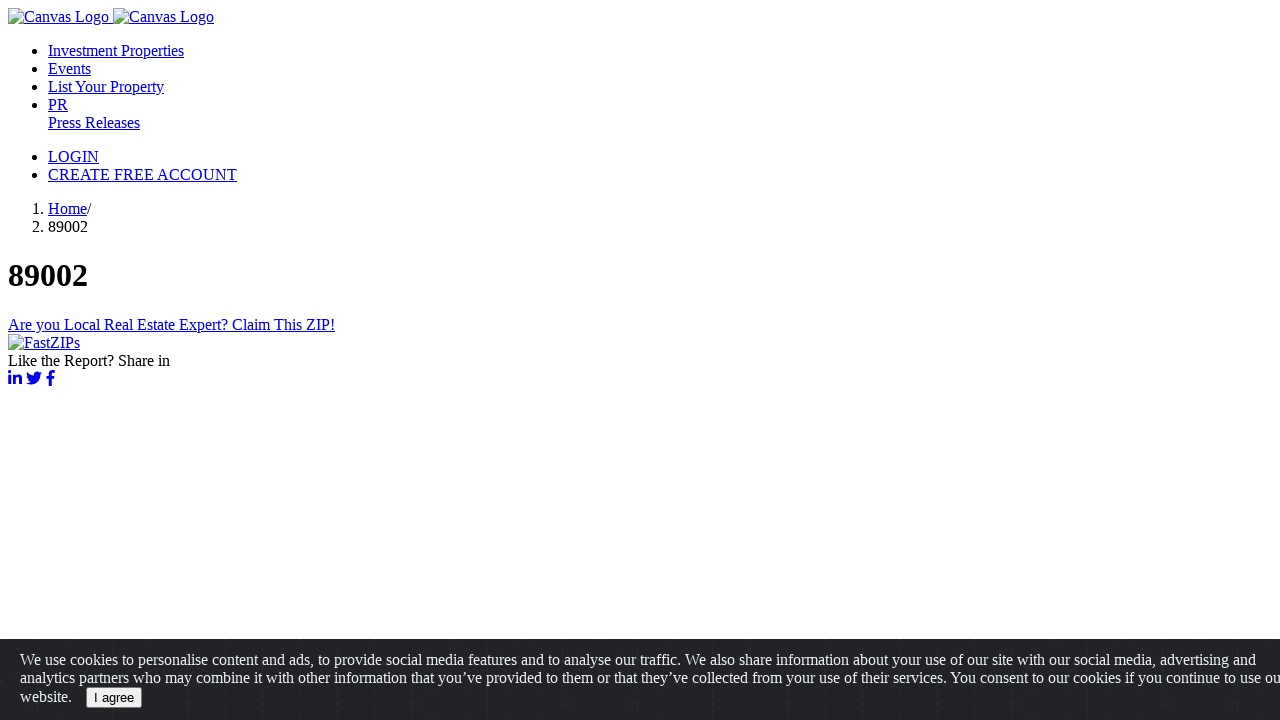

--- FILE ---
content_type: text/html; charset=UTF-8
request_url: https://fastzips.com/89002
body_size: 2988
content:
<!DOCTYPE html>
<html dir="ltr" lang="en-US">
<head>
  <meta http-equiv="content-type" content="text/html; charset=utf-8">
  <meta name="viewport" content="width=device-width, initial-scale=1, shrink-to-fit=no">

  <title>89002 | FastZips</title>
  
    <link href="https://fonts.googleapis.com/css?family=Poppins:200,300,400,400i,600,700|Montserrat:400,700|Merriweather" rel="stylesheet" type="text/css">
  <link rel="stylesheet" href="https://cdnjs.cloudflare.com/ajax/libs/select2/4.0.10/css/select2.min.css" type="text/css">
  <link rel="stylesheet" href="/assets/css/bootstrap.css" type="text/css">
  <link rel="stylesheet" href="/assets/css/style.css?v=1.8.1" type="text/css">
  <link rel="stylesheet" href="/assets/css/dark.css" type="text/css">
  <link rel="stylesheet" href="/assets/css/app-landing.css?v=1.8.1" type="text/css">
  <link rel="stylesheet" href="/assets/css/font-icons.css" type="text/css">
  <link rel="stylesheet" href="/assets/css/et-line.css" type="text/css">
  <link rel="stylesheet" href="/assets/css/animate.css" type="text/css">
  <link rel="stylesheet" href="/assets/css/magnific-popup.css" type="text/css">
  <link rel="stylesheet" href="/assets/css/fonts.css" type="text/css">
  <link rel="stylesheet" href="/assets/css/components/bs-switches.css" type="text/css">
  <link rel="stylesheet" href="/assets/css/jquery.datetimepicker.min.css" type="text/css">
  <link rel="stylesheet" href="/assets/css/responsive.css?v=1.8.1" type="text/css">
  <link rel="stylesheet" href="/assets/css/colors.css?v=1.8.1" type="text/css">
  <link rel="stylesheet" href="/assets/css/fastzips.css?v=1.8.1" type="text/css">

  <link rel="stylesheet" href="/build/app.4af8119d.css">

    <link rel="stylesheet" href="/assets/css/landing.css?v=1.8.1">
  <link rel="stylesheet" href="/assets/css/report.css?v=1.8.1">

  <link rel="apple-touch-icon" sizes="180x180" href="/apple-touch-icon.png">
  <link rel="icon" type="image/png" sizes="32x32" href="/favicon-32x32.png">
  <link rel="icon" type="image/png" sizes="16x16" href="/favicon-16x16.png">
  <link rel="shortcut icon" href="/favicon.ico" type="image/x-icon">
  <link rel="manifest" href="/site.webmanifest">
  <link rel="mask-icon" href="/safari-pinned-tab.svg" color="#160c0c">
  <meta name="msapplication-TileColor" content="#ff0000">
  <meta name="theme-color" content="#ffffff">

        <meta property="og:type" content="article">
  <meta property="og:title" content="89002">
  <meta property="og:description" content="89002">
  <meta property="og:url" content="https://fastzips.com/89002">
  <meta property="og:image" content="https://fastzips.com/assets/images/reports/89002/og.png?time=0">
    <meta name="twitter:card" content="summary_large_image">

  <!-- Global site tag (gtag.js) - Google Analytics -->
<script async src="https://www.googletagmanager.com/gtag/js?id=UA-138780746-1"></script>
<script>
    window.dataLayer = window.dataLayer || [];
    function gtag(){dataLayer.push(arguments);}
    gtag('js', new Date());

    gtag('config', 'UA-138780746-1');
</script>

<!-- Facebook Pixel Code -->
<script>
    !function(f,b,e,v,n,t,s)
    {if(f.fbq)return;n=f.fbq=function(){n.callMethod?
        n.callMethod.apply(n,arguments):n.queue.push(arguments)};
        if(!f._fbq)f._fbq=n;n.push=n;n.loaded=!0;n.version='2.0';
        n.queue=[];t=b.createElement(e);t.async=!0;
        t.src=v;s=b.getElementsByTagName(e)[0];
        s.parentNode.insertBefore(t,s)}(window, document,'script',
        'https://connect.facebook.net/en_US/fbevents.js');
    fbq('init', '446392872617603');
    fbq('track', 'PageView');
</script>
<noscript><img height="1" width="1" style="display:none" src="https://www.facebook.com/tr?id=446392872617603&ev=PageView&noscript=1"/></noscript>
<!-- End Facebook Pixel Code -->
  <script>
      let afterJQ = [];
      function addJQ($function) {
          if (!window.jQuery) {
              afterJQ.push($function);
          } else {
              $function();
          }
      }
  </script>
</head>
<body class="no-animations report-page">
      
<header id="header" class="split-menu transparent-header " data-sticky-class="not-dark"
        data-responsive-class="not-dark">
    <div id="header-wrap" class="">
        <div class="container clearfix">
            <div id="primary-menu-trigger"><i class="icon-reorder"></i></div>
            <div id="logo">
                <a href="/" class="standard-logo" data-dark-logo="/assets/images/FastZips_white@2x.svg">
                    <img src="/assets/images/FastZips_black@2x.svg" alt="Canvas Logo">
                </a>
                <a href="/" class="retina-logo" data-dark-logo="/assets/images/FastZips_white@2x.svg">
                    <img src="/assets/images/FastZips_black@2x.svg" alt="Canvas Logo">
                </a>
            </div>

            <nav id="primary-menu" class="with-arrows clearfix not-dark">
                <ul class="one-page-menu">
                    <li>
                        <a href="/catalog">
                            <div>Investment Properties</div>
                        </a>
                    </li>
                    <li>
                        <a href="/events">
                            <div>Events</div>
                        </a>
                    </li>
                    <li>
                        <a href="/my-properties/create">
                            <div> List Your Property</div>
                        </a>
                    </li>
                    <li>
                        <a href="/press-releases">
                            <div class="d-none d-lg-block d-xl-none"> PR</div>
                            <div class="d-lg-none d-xl-block"> Press Releases</div>
                        </a>
                    </li>
                </ul>

                <ul class="one-page-menu" data-easing="easeInOutExpo" data-speed="1250" data-offset="160">
                                        <li>
                        <a href="/login" class="">
                            <div>LOGIN</div>
                        </a>
                    </li>
                    <li>
                        <a href="/register/" class="">
                            <div>CREATE FREE ACCOUNT</div>
                        </a>
                    </li>
                                        
                                                                                                                                                                                                </ul>
            </nav>
        </div>
    </div>
</header>

            <div class="container">
        <div class="row">
            <div class="col-md-12">
                <ol id="wo-breadcrumbs" class="breadcrumb" itemscope itemtype="http://schema.org/BreadcrumbList"><li itemprop="itemListElement" itemscope itemtype="http://schema.org/ListItem"><a href="/" itemprop="item"><span itemprop="name">Home</span></a><meta itemprop="position" content="1" /><span class='separator'>/</span></li><li itemprop="itemListElement" itemscope itemtype="http://schema.org/ListItem"><span itemprop="name">89002</span><meta itemprop="position" content="2" /></li></ol>
            </div>
        </div>
    </div>




  <div class="container">
    <div class="row" style="width: 100%">
      <div class="col">
        <h1 class="text-center">89002</h1>
      </div>
    </div>
  </div>

        <div class="container">
    <div class="realtors-list">
            <div class="keeper">
        <div class="empty">
            <a href="/realtors" class="btn btn-primary btn-lg">
                Are you Local Real Estate Expert? Claim This ZIP!
            </a>
        </div>
    </div>
    </div>
</div>  
    

  <div class="footer">
  <div class="container">
  
  <div class="d-flex flex-column flex-md-row align-items-center justify-content-between">
    <div class="logo flex-1">
      <a href="/"><img src="/assets/images/FastZips_white@2x.svg" alt="FastZIPs"></a>
    </div>
    <div class="footer-share text-center">
      <div class="share text-center">
    <span>Like the Report? Share in <br class="d-md-none"></span>
    <a href="#" class="share-linkedin"><i class="fab fa-linkedin-in"></i></a>
    <a href="#" class="share-twitter"><i class="fab fa-twitter"></i></a>
    <a href="#" class="share-facebook"><i class="fab fa-facebook-f"></i></a>
</div>    </div>
  </div>
    </div>
</div>

<script src="/assets/js/jquery.js"></script>
<script src="https://cdnjs.cloudflare.com/ajax/libs/jqueryui/1.10.4/jquery-ui.min.js"></script>
<script src="https://cdnjs.cloudflare.com/ajax/libs/select2/4.0.10/js/select2.min.js"></script>
<script src="/bundles/tetranzselect2entity/js/select2entity.js"></script>
<script src="/assets/js/plugins.js?v=1.8.1"></script>
<script src="/assets/inputmask/jquery.inputmask.js"></script>
<script src="/assets/inputmask/jquery.bind-first-0.1.min.js"></script>
<script src="/assets/inputmask/jquery.inputmask-multi.js"></script>
<script src="/assets/js/jquery.datetimepicker.full.min.js"></script>
<script src="/assets/js/image-gallery.js?v=1.8.1"></script>
<script src="/assets/js/jquery.autocomplete.js"></script>
<script src="/assets/js/fastzips.js?v=6853bb8029ba"></script>
<script defer async src="https://use.fontawesome.com/releases/v5.8.1/js/all.js" integrity="sha384-g5uSoOSBd7KkhAMlnQILrecXvzst9TdC09/VM+pjDTCM+1il8RHz5fKANTFFb+gQ" crossorigin="anonymous"></script>
<script defer async src="/assets/js/functions.js?v=58bff871a705"></script>
<script type="text/javascript">
    for(let i = 0; i < afterJQ.length; i++) afterJQ[i]();
</script>
  <script src="/assets/js/estimate.js?v=1.8.1"></script>
  <script src="/assets/js/landing.js?v=1.8.1"></script>
  <script defer async src="https://maps.googleapis.com/maps/api/js?key=AIzaSyB1XGnSzNogkB74ADZJhRBsSjC1HrVLXGE&callback=initEstimateMap"></script>
<!-- START Bootstrap-Cookie-Alert -->
<link rel="stylesheet" href="https://cdn.jsdelivr.net/gh/Wruczek/Bootstrap-Cookie-Alert@gh-pages/cookiealert.css">
<div class="alert text-center cookiealert" role="alert">
  <div class="container">
    <div class="row">
      <div class="col">
        We use cookies to personalise content and ads, to provide social media features and to analyse our traffic. We
        also share information about your use of our site with our social media, advertising and analytics partners who
        may combine it with other information that you’ve provided to them or that they’ve collected from your use of
        their services. You consent to our cookies if you continue to use our website.
        <button type="button" class="btn btn-primary btn-sm acceptcookies" aria-label="Close">I agree</button>
      </div>
    </div>
  </div>
</div>
<script src="https://cdn.jsdelivr.net/gh/Wruczek/Bootstrap-Cookie-Alert@gh-pages/cookiealert.js"></script>
<!-- END Bootstrap-Cookie-Alert -->
</body>
</html>
